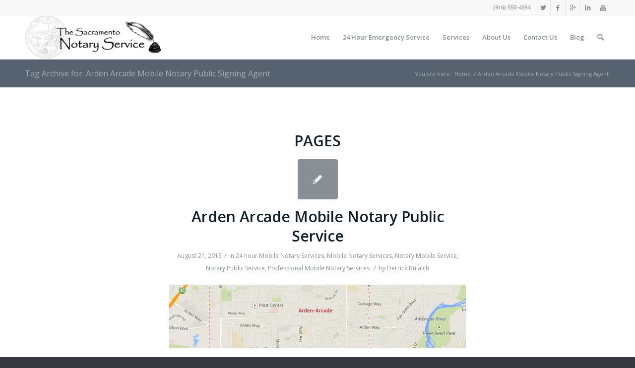

--- FILE ---
content_type: text/html; charset=UTF-8
request_url: https://sacramentonotaryservice.com/tag/arden-arcade-mobile-notary-public-signing-agent/
body_size: 12024
content:
<!DOCTYPE html>
<html lang="en-US" class="html_stretched responsive av-preloader-disabled av-default-lightbox  html_header_top html_logo_left html_main_nav_header html_menu_right html_slim html_header_sticky html_header_shrinking html_header_topbar_active html_mobile_menu_phone html_header_searchicon html_content_align_center html_header_unstick_top_disabled html_header_stretch_disabled html_av-overlay-side html_av-overlay-side-classic html_av-submenu-noclone html_entry_id_1550 av-no-preview html_text_menu_active ">
<head>
<meta charset="UTF-8" />


<!-- mobile setting -->
<meta name="viewport" content="width=device-width, initial-scale=1, maximum-scale=1">

<!-- Scripts/CSS and wp_head hook -->
<meta name='robots' content='index, follow, max-image-preview:large, max-snippet:-1, max-video-preview:-1' />

	<!-- This site is optimized with the Yoast SEO plugin v19.13 - https://yoast.com/wordpress/plugins/seo/ -->
	<title>Arden Arcade Mobile Notary Public Signing Agent Archives - Sacramento Mobile Notary Public Service (916) 550-4394</title>
	<link rel="canonical" href="https://sacramentonotaryservice.com/tag/arden-arcade-mobile-notary-public-signing-agent/" />
	<meta property="og:locale" content="en_US" />
	<meta property="og:type" content="article" />
	<meta property="og:title" content="Arden Arcade Mobile Notary Public Signing Agent Archives - Sacramento Mobile Notary Public Service (916) 550-4394" />
	<meta property="og:url" content="https://sacramentonotaryservice.com/tag/arden-arcade-mobile-notary-public-signing-agent/" />
	<meta property="og:site_name" content="Sacramento Mobile Notary Public Service (916) 550-4394" />
	<meta name="twitter:card" content="summary_large_image" />
	<script type="application/ld+json" class="yoast-schema-graph">{"@context":"https://schema.org","@graph":[{"@type":"CollectionPage","@id":"https://sacramentonotaryservice.com/tag/arden-arcade-mobile-notary-public-signing-agent/","url":"https://sacramentonotaryservice.com/tag/arden-arcade-mobile-notary-public-signing-agent/","name":"Arden Arcade Mobile Notary Public Signing Agent Archives - Sacramento Mobile Notary Public Service (916) 550-4394","isPartOf":{"@id":"https://sacramentonotaryservice.com/#website"},"breadcrumb":{"@id":"https://sacramentonotaryservice.com/tag/arden-arcade-mobile-notary-public-signing-agent/#breadcrumb"},"inLanguage":"en-US"},{"@type":"BreadcrumbList","@id":"https://sacramentonotaryservice.com/tag/arden-arcade-mobile-notary-public-signing-agent/#breadcrumb","itemListElement":[{"@type":"ListItem","position":1,"name":"Home","item":"https://sacramentonotaryservice.com/"},{"@type":"ListItem","position":2,"name":"Arden Arcade Mobile Notary Public Signing Agent"}]},{"@type":"WebSite","@id":"https://sacramentonotaryservice.com/#website","url":"https://sacramentonotaryservice.com/","name":"Sacramento Mobile Notary Public Service (916) 550-4394","description":"Sacramento&#039;s Mobile Notary","potentialAction":[{"@type":"SearchAction","target":{"@type":"EntryPoint","urlTemplate":"https://sacramentonotaryservice.com/?s={search_term_string}"},"query-input":"required name=search_term_string"}],"inLanguage":"en-US"}]}</script>
	<!-- / Yoast SEO plugin. -->


<link rel="alternate" type="application/rss+xml" title="Sacramento Mobile Notary Public Service (916) 550-4394 &raquo; Feed" href="https://sacramentonotaryservice.com/feed/" />
<link rel="alternate" type="application/rss+xml" title="Sacramento Mobile Notary Public Service (916) 550-4394 &raquo; Comments Feed" href="https://sacramentonotaryservice.com/comments/feed/" />
<link rel="alternate" type="application/rss+xml" title="Sacramento Mobile Notary Public Service (916) 550-4394 &raquo; Arden Arcade Mobile Notary Public Signing Agent Tag Feed" href="https://sacramentonotaryservice.com/tag/arden-arcade-mobile-notary-public-signing-agent/feed/" />
		<!-- This site uses the Google Analytics by MonsterInsights plugin v8.11.0 - Using Analytics tracking - https://www.monsterinsights.com/ -->
							<script
				src="//www.googletagmanager.com/gtag/js?id=UA-51050644-1"  data-cfasync="false" data-wpfc-render="false" type="text/javascript" async></script>
			<script data-cfasync="false" data-wpfc-render="false" type="text/javascript">
				var mi_version = '8.11.0';
				var mi_track_user = true;
				var mi_no_track_reason = '';
				
								var disableStrs = [
															'ga-disable-UA-51050644-1',
									];

				/* Function to detect opted out users */
				function __gtagTrackerIsOptedOut() {
					for (var index = 0; index < disableStrs.length; index++) {
						if (document.cookie.indexOf(disableStrs[index] + '=true') > -1) {
							return true;
						}
					}

					return false;
				}

				/* Disable tracking if the opt-out cookie exists. */
				if (__gtagTrackerIsOptedOut()) {
					for (var index = 0; index < disableStrs.length; index++) {
						window[disableStrs[index]] = true;
					}
				}

				/* Opt-out function */
				function __gtagTrackerOptout() {
					for (var index = 0; index < disableStrs.length; index++) {
						document.cookie = disableStrs[index] + '=true; expires=Thu, 31 Dec 2099 23:59:59 UTC; path=/';
						window[disableStrs[index]] = true;
					}
				}

				if ('undefined' === typeof gaOptout) {
					function gaOptout() {
						__gtagTrackerOptout();
					}
				}
								window.dataLayer = window.dataLayer || [];

				window.MonsterInsightsDualTracker = {
					helpers: {},
					trackers: {},
				};
				if (mi_track_user) {
					function __gtagDataLayer() {
						dataLayer.push(arguments);
					}

					function __gtagTracker(type, name, parameters) {
						if (!parameters) {
							parameters = {};
						}

						if (parameters.send_to) {
							__gtagDataLayer.apply(null, arguments);
							return;
						}

						if (type === 'event') {
							
														parameters.send_to = monsterinsights_frontend.ua;
							__gtagDataLayer(type, name, parameters);
													} else {
							__gtagDataLayer.apply(null, arguments);
						}
					}

					__gtagTracker('js', new Date());
					__gtagTracker('set', {
						'developer_id.dZGIzZG': true,
											});
															__gtagTracker('config', 'UA-51050644-1', {"forceSSL":"true","link_attribution":"true"} );
										window.gtag = __gtagTracker;										(function () {
						/* https://developers.google.com/analytics/devguides/collection/analyticsjs/ */
						/* ga and __gaTracker compatibility shim. */
						var noopfn = function () {
							return null;
						};
						var newtracker = function () {
							return new Tracker();
						};
						var Tracker = function () {
							return null;
						};
						var p = Tracker.prototype;
						p.get = noopfn;
						p.set = noopfn;
						p.send = function () {
							var args = Array.prototype.slice.call(arguments);
							args.unshift('send');
							__gaTracker.apply(null, args);
						};
						var __gaTracker = function () {
							var len = arguments.length;
							if (len === 0) {
								return;
							}
							var f = arguments[len - 1];
							if (typeof f !== 'object' || f === null || typeof f.hitCallback !== 'function') {
								if ('send' === arguments[0]) {
									var hitConverted, hitObject = false, action;
									if ('event' === arguments[1]) {
										if ('undefined' !== typeof arguments[3]) {
											hitObject = {
												'eventAction': arguments[3],
												'eventCategory': arguments[2],
												'eventLabel': arguments[4],
												'value': arguments[5] ? arguments[5] : 1,
											}
										}
									}
									if ('pageview' === arguments[1]) {
										if ('undefined' !== typeof arguments[2]) {
											hitObject = {
												'eventAction': 'page_view',
												'page_path': arguments[2],
											}
										}
									}
									if (typeof arguments[2] === 'object') {
										hitObject = arguments[2];
									}
									if (typeof arguments[5] === 'object') {
										Object.assign(hitObject, arguments[5]);
									}
									if ('undefined' !== typeof arguments[1].hitType) {
										hitObject = arguments[1];
										if ('pageview' === hitObject.hitType) {
											hitObject.eventAction = 'page_view';
										}
									}
									if (hitObject) {
										action = 'timing' === arguments[1].hitType ? 'timing_complete' : hitObject.eventAction;
										hitConverted = mapArgs(hitObject);
										__gtagTracker('event', action, hitConverted);
									}
								}
								return;
							}

							function mapArgs(args) {
								var arg, hit = {};
								var gaMap = {
									'eventCategory': 'event_category',
									'eventAction': 'event_action',
									'eventLabel': 'event_label',
									'eventValue': 'event_value',
									'nonInteraction': 'non_interaction',
									'timingCategory': 'event_category',
									'timingVar': 'name',
									'timingValue': 'value',
									'timingLabel': 'event_label',
									'page': 'page_path',
									'location': 'page_location',
									'title': 'page_title',
								};
								for (arg in args) {
																		if (!(!args.hasOwnProperty(arg) || !gaMap.hasOwnProperty(arg))) {
										hit[gaMap[arg]] = args[arg];
									} else {
										hit[arg] = args[arg];
									}
								}
								return hit;
							}

							try {
								f.hitCallback();
							} catch (ex) {
							}
						};
						__gaTracker.create = newtracker;
						__gaTracker.getByName = newtracker;
						__gaTracker.getAll = function () {
							return [];
						};
						__gaTracker.remove = noopfn;
						__gaTracker.loaded = true;
						window['__gaTracker'] = __gaTracker;
					})();
									} else {
										console.log("");
					(function () {
						function __gtagTracker() {
							return null;
						}

						window['__gtagTracker'] = __gtagTracker;
						window['gtag'] = __gtagTracker;
					})();
									}
			</script>
				<!-- / Google Analytics by MonsterInsights -->
		<link rel='stylesheet' id='wp-block-library-css' href='https://sacramentonotaryservice.com/wp-includes/css/dist/block-library/style.min.css?ver=bb2d4813d125ba0790569e9ca24c4130' type='text/css' media='all' />
<link rel='stylesheet' id='classic-theme-styles-css' href='https://sacramentonotaryservice.com/wp-includes/css/classic-themes.min.css?ver=1' type='text/css' media='all' />
<style id='global-styles-inline-css' type='text/css'>
body{--wp--preset--color--black: #000000;--wp--preset--color--cyan-bluish-gray: #abb8c3;--wp--preset--color--white: #ffffff;--wp--preset--color--pale-pink: #f78da7;--wp--preset--color--vivid-red: #cf2e2e;--wp--preset--color--luminous-vivid-orange: #ff6900;--wp--preset--color--luminous-vivid-amber: #fcb900;--wp--preset--color--light-green-cyan: #7bdcb5;--wp--preset--color--vivid-green-cyan: #00d084;--wp--preset--color--pale-cyan-blue: #8ed1fc;--wp--preset--color--vivid-cyan-blue: #0693e3;--wp--preset--color--vivid-purple: #9b51e0;--wp--preset--gradient--vivid-cyan-blue-to-vivid-purple: linear-gradient(135deg,rgba(6,147,227,1) 0%,rgb(155,81,224) 100%);--wp--preset--gradient--light-green-cyan-to-vivid-green-cyan: linear-gradient(135deg,rgb(122,220,180) 0%,rgb(0,208,130) 100%);--wp--preset--gradient--luminous-vivid-amber-to-luminous-vivid-orange: linear-gradient(135deg,rgba(252,185,0,1) 0%,rgba(255,105,0,1) 100%);--wp--preset--gradient--luminous-vivid-orange-to-vivid-red: linear-gradient(135deg,rgba(255,105,0,1) 0%,rgb(207,46,46) 100%);--wp--preset--gradient--very-light-gray-to-cyan-bluish-gray: linear-gradient(135deg,rgb(238,238,238) 0%,rgb(169,184,195) 100%);--wp--preset--gradient--cool-to-warm-spectrum: linear-gradient(135deg,rgb(74,234,220) 0%,rgb(151,120,209) 20%,rgb(207,42,186) 40%,rgb(238,44,130) 60%,rgb(251,105,98) 80%,rgb(254,248,76) 100%);--wp--preset--gradient--blush-light-purple: linear-gradient(135deg,rgb(255,206,236) 0%,rgb(152,150,240) 100%);--wp--preset--gradient--blush-bordeaux: linear-gradient(135deg,rgb(254,205,165) 0%,rgb(254,45,45) 50%,rgb(107,0,62) 100%);--wp--preset--gradient--luminous-dusk: linear-gradient(135deg,rgb(255,203,112) 0%,rgb(199,81,192) 50%,rgb(65,88,208) 100%);--wp--preset--gradient--pale-ocean: linear-gradient(135deg,rgb(255,245,203) 0%,rgb(182,227,212) 50%,rgb(51,167,181) 100%);--wp--preset--gradient--electric-grass: linear-gradient(135deg,rgb(202,248,128) 0%,rgb(113,206,126) 100%);--wp--preset--gradient--midnight: linear-gradient(135deg,rgb(2,3,129) 0%,rgb(40,116,252) 100%);--wp--preset--duotone--dark-grayscale: url('#wp-duotone-dark-grayscale');--wp--preset--duotone--grayscale: url('#wp-duotone-grayscale');--wp--preset--duotone--purple-yellow: url('#wp-duotone-purple-yellow');--wp--preset--duotone--blue-red: url('#wp-duotone-blue-red');--wp--preset--duotone--midnight: url('#wp-duotone-midnight');--wp--preset--duotone--magenta-yellow: url('#wp-duotone-magenta-yellow');--wp--preset--duotone--purple-green: url('#wp-duotone-purple-green');--wp--preset--duotone--blue-orange: url('#wp-duotone-blue-orange');--wp--preset--font-size--small: 13px;--wp--preset--font-size--medium: 20px;--wp--preset--font-size--large: 36px;--wp--preset--font-size--x-large: 42px;--wp--preset--spacing--20: 0.44rem;--wp--preset--spacing--30: 0.67rem;--wp--preset--spacing--40: 1rem;--wp--preset--spacing--50: 1.5rem;--wp--preset--spacing--60: 2.25rem;--wp--preset--spacing--70: 3.38rem;--wp--preset--spacing--80: 5.06rem;}:where(.is-layout-flex){gap: 0.5em;}body .is-layout-flow > .alignleft{float: left;margin-inline-start: 0;margin-inline-end: 2em;}body .is-layout-flow > .alignright{float: right;margin-inline-start: 2em;margin-inline-end: 0;}body .is-layout-flow > .aligncenter{margin-left: auto !important;margin-right: auto !important;}body .is-layout-constrained > .alignleft{float: left;margin-inline-start: 0;margin-inline-end: 2em;}body .is-layout-constrained > .alignright{float: right;margin-inline-start: 2em;margin-inline-end: 0;}body .is-layout-constrained > .aligncenter{margin-left: auto !important;margin-right: auto !important;}body .is-layout-constrained > :where(:not(.alignleft):not(.alignright):not(.alignfull)){max-width: var(--wp--style--global--content-size);margin-left: auto !important;margin-right: auto !important;}body .is-layout-constrained > .alignwide{max-width: var(--wp--style--global--wide-size);}body .is-layout-flex{display: flex;}body .is-layout-flex{flex-wrap: wrap;align-items: center;}body .is-layout-flex > *{margin: 0;}:where(.wp-block-columns.is-layout-flex){gap: 2em;}.has-black-color{color: var(--wp--preset--color--black) !important;}.has-cyan-bluish-gray-color{color: var(--wp--preset--color--cyan-bluish-gray) !important;}.has-white-color{color: var(--wp--preset--color--white) !important;}.has-pale-pink-color{color: var(--wp--preset--color--pale-pink) !important;}.has-vivid-red-color{color: var(--wp--preset--color--vivid-red) !important;}.has-luminous-vivid-orange-color{color: var(--wp--preset--color--luminous-vivid-orange) !important;}.has-luminous-vivid-amber-color{color: var(--wp--preset--color--luminous-vivid-amber) !important;}.has-light-green-cyan-color{color: var(--wp--preset--color--light-green-cyan) !important;}.has-vivid-green-cyan-color{color: var(--wp--preset--color--vivid-green-cyan) !important;}.has-pale-cyan-blue-color{color: var(--wp--preset--color--pale-cyan-blue) !important;}.has-vivid-cyan-blue-color{color: var(--wp--preset--color--vivid-cyan-blue) !important;}.has-vivid-purple-color{color: var(--wp--preset--color--vivid-purple) !important;}.has-black-background-color{background-color: var(--wp--preset--color--black) !important;}.has-cyan-bluish-gray-background-color{background-color: var(--wp--preset--color--cyan-bluish-gray) !important;}.has-white-background-color{background-color: var(--wp--preset--color--white) !important;}.has-pale-pink-background-color{background-color: var(--wp--preset--color--pale-pink) !important;}.has-vivid-red-background-color{background-color: var(--wp--preset--color--vivid-red) !important;}.has-luminous-vivid-orange-background-color{background-color: var(--wp--preset--color--luminous-vivid-orange) !important;}.has-luminous-vivid-amber-background-color{background-color: var(--wp--preset--color--luminous-vivid-amber) !important;}.has-light-green-cyan-background-color{background-color: var(--wp--preset--color--light-green-cyan) !important;}.has-vivid-green-cyan-background-color{background-color: var(--wp--preset--color--vivid-green-cyan) !important;}.has-pale-cyan-blue-background-color{background-color: var(--wp--preset--color--pale-cyan-blue) !important;}.has-vivid-cyan-blue-background-color{background-color: var(--wp--preset--color--vivid-cyan-blue) !important;}.has-vivid-purple-background-color{background-color: var(--wp--preset--color--vivid-purple) !important;}.has-black-border-color{border-color: var(--wp--preset--color--black) !important;}.has-cyan-bluish-gray-border-color{border-color: var(--wp--preset--color--cyan-bluish-gray) !important;}.has-white-border-color{border-color: var(--wp--preset--color--white) !important;}.has-pale-pink-border-color{border-color: var(--wp--preset--color--pale-pink) !important;}.has-vivid-red-border-color{border-color: var(--wp--preset--color--vivid-red) !important;}.has-luminous-vivid-orange-border-color{border-color: var(--wp--preset--color--luminous-vivid-orange) !important;}.has-luminous-vivid-amber-border-color{border-color: var(--wp--preset--color--luminous-vivid-amber) !important;}.has-light-green-cyan-border-color{border-color: var(--wp--preset--color--light-green-cyan) !important;}.has-vivid-green-cyan-border-color{border-color: var(--wp--preset--color--vivid-green-cyan) !important;}.has-pale-cyan-blue-border-color{border-color: var(--wp--preset--color--pale-cyan-blue) !important;}.has-vivid-cyan-blue-border-color{border-color: var(--wp--preset--color--vivid-cyan-blue) !important;}.has-vivid-purple-border-color{border-color: var(--wp--preset--color--vivid-purple) !important;}.has-vivid-cyan-blue-to-vivid-purple-gradient-background{background: var(--wp--preset--gradient--vivid-cyan-blue-to-vivid-purple) !important;}.has-light-green-cyan-to-vivid-green-cyan-gradient-background{background: var(--wp--preset--gradient--light-green-cyan-to-vivid-green-cyan) !important;}.has-luminous-vivid-amber-to-luminous-vivid-orange-gradient-background{background: var(--wp--preset--gradient--luminous-vivid-amber-to-luminous-vivid-orange) !important;}.has-luminous-vivid-orange-to-vivid-red-gradient-background{background: var(--wp--preset--gradient--luminous-vivid-orange-to-vivid-red) !important;}.has-very-light-gray-to-cyan-bluish-gray-gradient-background{background: var(--wp--preset--gradient--very-light-gray-to-cyan-bluish-gray) !important;}.has-cool-to-warm-spectrum-gradient-background{background: var(--wp--preset--gradient--cool-to-warm-spectrum) !important;}.has-blush-light-purple-gradient-background{background: var(--wp--preset--gradient--blush-light-purple) !important;}.has-blush-bordeaux-gradient-background{background: var(--wp--preset--gradient--blush-bordeaux) !important;}.has-luminous-dusk-gradient-background{background: var(--wp--preset--gradient--luminous-dusk) !important;}.has-pale-ocean-gradient-background{background: var(--wp--preset--gradient--pale-ocean) !important;}.has-electric-grass-gradient-background{background: var(--wp--preset--gradient--electric-grass) !important;}.has-midnight-gradient-background{background: var(--wp--preset--gradient--midnight) !important;}.has-small-font-size{font-size: var(--wp--preset--font-size--small) !important;}.has-medium-font-size{font-size: var(--wp--preset--font-size--medium) !important;}.has-large-font-size{font-size: var(--wp--preset--font-size--large) !important;}.has-x-large-font-size{font-size: var(--wp--preset--font-size--x-large) !important;}
.wp-block-navigation a:where(:not(.wp-element-button)){color: inherit;}
:where(.wp-block-columns.is-layout-flex){gap: 2em;}
.wp-block-pullquote{font-size: 1.5em;line-height: 1.6;}
</style>
<link rel='stylesheet' id='avia-merged-styles-css' href='https://sacramentonotaryservice.com/wp-content/uploads/dynamic_avia/avia-merged-styles-8556909cffe86c579d32aea9838300ee.css' type='text/css' media='all' />
<script type='text/javascript' src='https://sacramentonotaryservice.com/wp-includes/js/jquery/jquery.min.js?ver=3.6.1' id='jquery-core-js'></script>
<script type='text/javascript' src='https://sacramentonotaryservice.com/wp-includes/js/jquery/jquery-migrate.min.js?ver=3.3.2' id='jquery-migrate-js'></script>
<script type='text/javascript' src='https://sacramentonotaryservice.com/wp-content/plugins/google-analytics-for-wordpress/assets/js/frontend-gtag.min.js?ver=8.11.0' id='monsterinsights-frontend-script-js'></script>
<script data-cfasync="false" data-wpfc-render="false" type="text/javascript" id='monsterinsights-frontend-script-js-extra'>/* <![CDATA[ */
var monsterinsights_frontend = {"js_events_tracking":"true","download_extensions":"doc,pdf,ppt,zip,xls,docx,pptx,xlsx","inbound_paths":"[{\"path\":\"\\\/go\\\/\",\"label\":\"affiliate\"},{\"path\":\"\\\/recommend\\\/\",\"label\":\"affiliate\"}]","home_url":"https:\/\/sacramentonotaryservice.com","hash_tracking":"false","ua":"UA-51050644-1","v4_id":""};/* ]]> */
</script>
<link rel="https://api.w.org/" href="https://sacramentonotaryservice.com/wp-json/" /><link rel="alternate" type="application/json" href="https://sacramentonotaryservice.com/wp-json/wp/v2/tags/174" /><link rel="EditURI" type="application/rsd+xml" title="RSD" href="https://sacramentonotaryservice.com/xmlrpc.php?rsd" />
<link rel="wlwmanifest" type="application/wlwmanifest+xml" href="https://sacramentonotaryservice.com/wp-includes/wlwmanifest.xml" />

<script type="text/javascript">
(function(url){
	if(/(?:Chrome\/26\.0\.1410\.63 Safari\/537\.31|WordfenceTestMonBot)/.test(navigator.userAgent)){ return; }
	var addEvent = function(evt, handler) {
		if (window.addEventListener) {
			document.addEventListener(evt, handler, false);
		} else if (window.attachEvent) {
			document.attachEvent('on' + evt, handler);
		}
	};
	var removeEvent = function(evt, handler) {
		if (window.removeEventListener) {
			document.removeEventListener(evt, handler, false);
		} else if (window.detachEvent) {
			document.detachEvent('on' + evt, handler);
		}
	};
	var evts = 'contextmenu dblclick drag dragend dragenter dragleave dragover dragstart drop keydown keypress keyup mousedown mousemove mouseout mouseover mouseup mousewheel scroll'.split(' ');
	var logHuman = function() {
		if (window.wfLogHumanRan) { return; }
		window.wfLogHumanRan = true;
		var wfscr = document.createElement('script');
		wfscr.type = 'text/javascript';
		wfscr.async = true;
		wfscr.src = url + '&r=' + Math.random();
		(document.getElementsByTagName('head')[0]||document.getElementsByTagName('body')[0]).appendChild(wfscr);
		for (var i = 0; i < evts.length; i++) {
			removeEvent(evts[i], logHuman);
		}
	};
	for (var i = 0; i < evts.length; i++) {
		addEvent(evts[i], logHuman);
	}
})('//sacramentonotaryservice.com/?wordfence_lh=1&hid=76FDFB95C75EDEB73CC194C089888E52');
</script><link rel="profile" href="http://gmpg.org/xfn/11" />
<link rel="alternate" type="application/rss+xml" title="Sacramento Mobile Notary Public Service (916) 550-4394 RSS2 Feed" href="https://sacramentonotaryservice.com/feed/" />
<link rel="pingback" href="https://sacramentonotaryservice.com/xmlrpc.php" />
<!--[if lt IE 9]><script src="https://sacramentonotaryservice.com/wp-content/themes/enfold/js/html5shiv.js"></script><![endif]-->


<!-- To speed up the rendering and to display the site as fast as possible to the user we include some styles and scripts for above the fold content inline -->
<script type="text/javascript">'use strict';var avia_is_mobile=!1;if(/Android|webOS|iPhone|iPad|iPod|BlackBerry|IEMobile|Opera Mini/i.test(navigator.userAgent)&&'ontouchstart' in document.documentElement){avia_is_mobile=!0;document.documentElement.className+=' avia_mobile '}
else{document.documentElement.className+=' avia_desktop '};document.documentElement.className+=' js_active ';(function(){var e=['-webkit-','-moz-','-ms-',''],n='';for(var t in e){if(e[t]+'transform' in document.documentElement.style){document.documentElement.className+=' avia_transform ';n=e[t]+'transform'};if(e[t]+'perspective' in document.documentElement.style)document.documentElement.className+=' avia_transform3d '};if(typeof document.getElementsByClassName=='function'&&typeof document.documentElement.getBoundingClientRect=='function'&&avia_is_mobile==!1){if(n&&window.innerHeight>0){setTimeout(function(){var e=0,o={},a=0,t=document.getElementsByClassName('av-parallax'),i=window.pageYOffset||document.documentElement.scrollTop;for(e=0;e<t.length;e++){t[e].style.top='0px';o=t[e].getBoundingClientRect();a=Math.ceil((window.innerHeight+i-o.top)*0.3);t[e].style[n]='translate(0px, '+a+'px)';t[e].style.top='auto';t[e].className+=' enabled-parallax '}},50)}}})();</script><style type='text/css'>
@font-face {font-family: 'entypo-fontello'; font-weight: normal; font-style: normal;
src: url('https://sacramentonotaryservice.com/wp-content/themes/enfold/config-templatebuilder/avia-template-builder/assets/fonts/entypo-fontello.eot');
src: url('https://sacramentonotaryservice.com/wp-content/themes/enfold/config-templatebuilder/avia-template-builder/assets/fonts/entypo-fontello.eot?#iefix') format('embedded-opentype'), 
url('https://sacramentonotaryservice.com/wp-content/themes/enfold/config-templatebuilder/avia-template-builder/assets/fonts/entypo-fontello.woff') format('woff'), 
url('https://sacramentonotaryservice.com/wp-content/themes/enfold/config-templatebuilder/avia-template-builder/assets/fonts/entypo-fontello.ttf') format('truetype'), 
url('https://sacramentonotaryservice.com/wp-content/themes/enfold/config-templatebuilder/avia-template-builder/assets/fonts/entypo-fontello.svg#entypo-fontello') format('svg');
} #top .avia-font-entypo-fontello, body .avia-font-entypo-fontello, html body [data-av_iconfont='entypo-fontello']:before{ font-family: 'entypo-fontello'; }
</style>

<!--
Debugging Info for Theme support: 

Theme: Enfold
Version: 4.4.1
Installed: enfold
AviaFramework Version: 4.7
AviaBuilder Version: 0.9.5
aviaElementManager Version: 1.0.1
ML:512-PU:75-PLA:10
WP:6.1.9
Compress: CSS:all theme files - JS:all theme files
Updates: enabled
PLAu:10
-->
</head>




<body id="top" class="archive tag tag-arden-arcade-mobile-notary-public-signing-agent tag-174  rtl_columns stretched open_sans" itemscope="itemscope" itemtype="https://schema.org/WebPage" >

	
	<div id='wrap_all'>

	
<header id='header' class='all_colors header_color light_bg_color  av_header_top av_logo_left av_main_nav_header av_menu_right av_slim av_header_sticky av_header_shrinking av_header_stretch_disabled av_mobile_menu_phone av_header_searchicon av_header_unstick_top_disabled av_bottom_nav_disabled  av_header_border_disabled'  role="banner" itemscope="itemscope" itemtype="https://schema.org/WPHeader" >

		<div id='header_meta' class='container_wrap container_wrap_meta  av_icon_active_right av_extra_header_active av_phone_active_right av_entry_id_1550'>
		
			      <div class='container'>
			      <ul class='noLightbox social_bookmarks icon_count_5'><li class='social_bookmarks_twitter av-social-link-twitter social_icon_1'><a target='_blank' href='https://twitter.com/iMobileNotary' aria-hidden='true' data-av_icon='' data-av_iconfont='entypo-fontello' title='Twitter'><span class='avia_hidden_link_text'>Twitter</span></a></li><li class='social_bookmarks_facebook av-social-link-facebook social_icon_2'><a target='_blank' href='https://www.facebook.com/sacramentonotaryservice' aria-hidden='true' data-av_icon='' data-av_iconfont='entypo-fontello' title='Facebook'><span class='avia_hidden_link_text'>Facebook</span></a></li><li class='social_bookmarks_gplus av-social-link-gplus social_icon_3'><a target='_blank' href='https://plus.google.com/+SacramentoNotaryServiceCompany/about' aria-hidden='true' data-av_icon='' data-av_iconfont='entypo-fontello' title='Gplus'><span class='avia_hidden_link_text'>Gplus</span></a></li><li class='social_bookmarks_linkedin av-social-link-linkedin social_icon_4'><a target='_blank' href='https://www.linkedin.com/company/the-sacramento-notary-service' aria-hidden='true' data-av_icon='' data-av_iconfont='entypo-fontello' title='Linkedin'><span class='avia_hidden_link_text'>Linkedin</span></a></li><li class='social_bookmarks_youtube av-social-link-youtube social_icon_5'><a target='_blank' href='https://www.youtube.com/user/SacramentoNotary/' aria-hidden='true' data-av_icon='' data-av_iconfont='entypo-fontello' title='Youtube'><span class='avia_hidden_link_text'>Youtube</span></a></li></ul><div class='phone-info '><span><a href="tel:916-550-4394">(916) 550-4394</a></span></div>			      </div>
		</div>

		<div  id='header_main' class='container_wrap container_wrap_logo'>
	
        <div class='container av-logo-container'><div class='inner-container'><span class='logo'><a href='https://sacramentonotaryservice.com/'><img height='100' width='300' src='https://sacramentonotaryservice.com/wp-content/uploads/2014/05/Sacramento-Notary-Service-Header-300x96.png' alt='Sacramento Mobile Notary Public Service (916) 550-4394' /></a></span><nav class='main_menu' data-selectname='Select a page'  role="navigation" itemscope="itemscope" itemtype="https://schema.org/SiteNavigationElement" ><div class="avia-menu av-main-nav-wrap"><ul id="avia-menu" class="menu av-main-nav"><li id="menu-item-425" class="menu-item menu-item-type-custom menu-item-object-custom menu-item-home menu-item-has-children menu-item-top-level menu-item-top-level-1"><a href="https://sacramentonotaryservice.com/" itemprop="url"><span class="avia-bullet"></span><span class="avia-menu-text">Home</span><span class="avia-menu-fx"><span class="avia-arrow-wrap"><span class="avia-arrow"></span></span></span></a>


<ul class="sub-menu">
	<li id="menu-item-203" class="menu-item menu-item-type-post_type menu-item-object-page"><a title="Mobile Notary Public Company in Sacramento" href="https://sacramentonotaryservice.com/mobile-notary-public-company-sacramento/" itemprop="url"><span class="avia-bullet"></span><span class="avia-menu-text">Company</span></a></li>
</ul>
</li>
<li id="menu-item-200" class="menu-item menu-item-type-post_type menu-item-object-page menu-item-top-level menu-item-top-level-2"><a title="24 Hour Emergency Mobile Notary Services Sacramento" href="https://sacramentonotaryservice.com/24-hour-emergency-mobile-notary-services/" itemprop="url"><span class="avia-bullet"></span><span class="avia-menu-text">24 Hour Emergency Service</span><span class="avia-menu-fx"><span class="avia-arrow-wrap"><span class="avia-arrow"></span></span></span></a></li>
<li id="menu-item-208" class="menu-item menu-item-type-post_type menu-item-object-page menu-item-has-children menu-item-top-level menu-item-top-level-3"><a title="Types of Notary Public Services in California" href="https://sacramentonotaryservice.com/types-of-mobile-notary-public-services-california/" itemprop="url"><span class="avia-bullet"></span><span class="avia-menu-text">Services</span><span class="avia-menu-fx"><span class="avia-arrow-wrap"><span class="avia-arrow"></span></span></span></a>


<ul class="sub-menu">
	<li id="menu-item-393" class="menu-item menu-item-type-post_type menu-item-object-page"><a title="Mobile Notary Public Fees and Costs in Sacramento" href="https://sacramentonotaryservice.com/mobile-notary-public-fees-cost-sacramento/" itemprop="url"><span class="avia-bullet"></span><span class="avia-menu-text">Pricing</span></a></li>
	<li id="menu-item-204" class="menu-item menu-item-type-post_type menu-item-object-page"><a title="Notarization Document Signing Process in Sacramento" href="https://sacramentonotaryservice.com/notarization-document-signing-process-in-sacramento/" itemprop="url"><span class="avia-bullet"></span><span class="avia-menu-text">Process</span></a></li>
	<li id="menu-item-207" class="menu-item menu-item-type-post_type menu-item-object-page"><a title="Types of Documents Included in Our Notary Services in Sacramento" href="https://sacramentonotaryservice.com/types-documents-notary-services-sacramento/" itemprop="url"><span class="avia-bullet"></span><span class="avia-menu-text">Documents</span></a></li>
	<li id="menu-item-225" class="menu-item menu-item-type-post_type menu-item-object-page"><a title="Real Estate Mobile Notary Service In Sacramento" href="https://sacramentonotaryservice.com/real-estate-mobile-notary-service-in-sacramento/" itemprop="url"><span class="avia-bullet"></span><span class="avia-menu-text">Real Estate</span></a></li>
	<li id="menu-item-209" class="menu-item menu-item-type-post_type menu-item-object-page"><a title="Whаt іѕ а Power оf Attorney?" href="https://sacramentonotaryservice.com/wh%d0%b0t-power-%d0%bef-attorney/" itemprop="url"><span class="avia-bullet"></span><span class="avia-menu-text">POA</span></a></li>
</ul>
</li>
<li id="menu-item-448" class="menu-item menu-item-type-post_type menu-item-object-page menu-item-top-level menu-item-top-level-4"><a title="About Us Sacramento Mobile Notary Service" href="https://sacramentonotaryservice.com/about-us-sacramento-mobile-notary-service/" itemprop="url"><span class="avia-bullet"></span><span class="avia-menu-text">About Us</span><span class="avia-menu-fx"><span class="avia-arrow-wrap"><span class="avia-arrow"></span></span></span></a></li>
<li id="menu-item-449" class="menu-item menu-item-type-post_type menu-item-object-page menu-item-top-level menu-item-top-level-5"><a title="Contact 24Hr Mobile Notary Public Sacramento" href="https://sacramentonotaryservice.com/contact-us/" itemprop="url"><span class="avia-bullet"></span><span class="avia-menu-text">Contact Us</span><span class="avia-menu-fx"><span class="avia-arrow-wrap"><span class="avia-arrow"></span></span></span></a></li>
<li id="menu-item-426" class="menu-item menu-item-type-post_type menu-item-object-page current_page_parent menu-item-top-level menu-item-top-level-6"><a href="https://sacramentonotaryservice.com/blog/" itemprop="url"><span class="avia-bullet"></span><span class="avia-menu-text">Blog</span><span class="avia-menu-fx"><span class="avia-arrow-wrap"><span class="avia-arrow"></span></span></span></a></li>
<li id="menu-item-search" class="noMobile menu-item menu-item-search-dropdown menu-item-avia-special">
							<a href="?s=" data-avia-search-tooltip="

&lt;form action=&quot;https://sacramentonotaryservice.com/&quot; id=&quot;searchform&quot; method=&quot;get&quot; class=&quot;&quot;&gt;
	&lt;div&gt;
		&lt;input type=&quot;submit&quot; value=&quot;&quot; id=&quot;searchsubmit&quot; class=&quot;button avia-font-entypo-fontello&quot; /&gt;
		&lt;input type=&quot;text&quot; id=&quot;s&quot; name=&quot;s&quot; value=&quot;&quot; placeholder='Search' /&gt;
			&lt;/div&gt;
&lt;/form&gt;" aria-hidden='true' data-av_icon='' data-av_iconfont='entypo-fontello'><span class="avia_hidden_link_text">Search</span></a>
	        		   </li><li class="av-burger-menu-main menu-item-avia-special ">
	        			<a href="#">
							<span class="av-hamburger av-hamburger--spin av-js-hamburger">
					        <span class="av-hamburger-box">
						          <span class="av-hamburger-inner"></span>
						          <strong>Menu</strong>
					        </span>
							</span>
						</a>
	        		   </li></ul></div></nav></div> </div> 
		<!-- end container_wrap-->
		</div>
		
		<div class='header_bg'></div>

<!-- end header -->
</header>
		
	<div id='main' class='all_colors' data-scroll-offset='88'>

	<div class='stretch_full container_wrap alternate_color light_bg_color title_container'><div class='container'><h1 class='main-title entry-title'><a href='https://sacramentonotaryservice.com/tag/arden-arcade-mobile-notary-public-signing-agent/' rel='bookmark' title='Permanent Link: Tag Archive for: Arden Arcade Mobile Notary Public Signing Agent'  itemprop="headline" >Tag Archive for: Arden Arcade Mobile Notary Public Signing Agent</a></h1><div class="breadcrumb breadcrumbs avia-breadcrumbs"><div class="breadcrumb-trail" xmlns:v="https://rdf.data-vocabulary.org/#"><span class="trail-before"><span class="breadcrumb-title">You are here:</span></span> <span><a rel="v:url" property="v:title" href="https://sacramentonotaryservice.com" title="Sacramento Mobile Notary Public Service (916) 550-4394"  class="trail-begin">Home</a></span> <span class="sep">/</span> <span class="trail-end">Arden Arcade Mobile Notary Public Signing Agent</span></div></div></div></div>
        <div class='container_wrap container_wrap_first main_color fullsize'>

            <div class='container template-blog '>

                <main class='content av-content-full alpha units'  role="main" itemprop="mainContentOfPage" itemscope="itemscope" itemtype="https://schema.org/Blog" >

                    <div class="category-term-description">
                                            </div>

                    <h3 class='post-title tag-page-post-type-title'>Pages</h3><article class='post-entry post-entry-type-standard post-entry-1550 post-loop-1 post-parity-odd post-entry-last single-small post  post-1550 page type-page status-publish hentry category-24-hour-mobile-notary-services category-mobile-notary-services category-notary-mobile-service category-notary-public-service category-professional-mobile-notary-services tag-arden-arcade tag-arden-arcade-24-hour-mobile-notary-public-services tag-arden-arcade-emergency-mobile-notary-public tag-arden-arcade-mobile-notary-public-certification tag-arden-arcade-mobile-notary-public-services tag-arden-arcade-mobile-notary-public-signing-agent tag-arden-arcade-on-call-notary-public tag-arden-arcade-payment-accepted-notary-public tag-arden-arcade-schedule-mobile-notary-public-appointment'  itemscope="itemscope" itemtype="https://schema.org/CreativeWork" ><div class='blog-meta'><a href='https://sacramentonotaryservice.com/arden-arcade-mobile-notary-public-service/' class='small-preview' title='Arden Arcade Mobile Notary Public Service'><span class="iconfont" aria-hidden='true' data-av_icon='' data-av_iconfont='entypo-fontello'></span></a></div><div class='entry-content-wrapper clearfix standard-content'><header class="entry-content-header"><h2 class='post-title entry-title'  itemprop="headline" >	<a href='https://sacramentonotaryservice.com/arden-arcade-mobile-notary-public-service/' rel='bookmark' title='Permanent Link: Arden Arcade Mobile Notary Public Service'>Arden Arcade Mobile Notary Public Service			<span class='post-format-icon minor-meta'></span>	</a></h2><span class='post-meta-infos'><time class='date-container minor-meta updated' >August 21, 2015</time><span class='text-sep text-sep-date'>/</span><span class="blog-categories minor-meta">in <a href="https://sacramentonotaryservice.com/category/24-hour-mobile-notary-services/" rel="tag">24 hour Mobile Notary Services</a>, <a href="https://sacramentonotaryservice.com/category/mobile-notary-services/" rel="tag">Mobile Notary Services</a>, <a href="https://sacramentonotaryservice.com/category/notary-mobile-service/" rel="tag">Notary Mobile Service</a>, <a href="https://sacramentonotaryservice.com/category/notary-public-service/" rel="tag">Notary Public Service</a>, <a href="https://sacramentonotaryservice.com/category/professional-mobile-notary-services/" rel="tag">Professional Mobile Notary Services</a> </span><span class="text-sep text-sep-cat">/</span><span class="blog-author minor-meta">by <span class="entry-author-link" ><span class="vcard author"><span class="fn"><a href="https://sacramentonotaryservice.com/author/drocket/" title="Posts by Derrick Bulaich" rel="author">Derrick Bulaich</a></span></span></span></span></span></header><div class="entry-content"  itemprop="text" ><p><a href="https://sacramentonotaryservice.com"><img class="size-full " src="https://sacramentonotaryservice.com/wp-content/uploads/bulk/maps/Arden-Arcade-California.png" alt="Sacramento Mobile Notary Service Process" width="" height="" /></a><h2>Arden Arcade Mobile Notary Public Service</h2>
<p>Our team of trained Mobile Notary Public's are prepared 24 Hours (24 Hr) 7 Days a week to serve Arden Arcade, California. Every day thousands of Notaries occur throughout Northern California. Our dedicated professional 24 Hr Arden Arcade Mobile Notary Public Service is ready to act whenever you call.</p>
<p>Day or Night our team is prepared to react quickly for the residents of Arden Arcade. 24 Hr Arden Arcade Mobile Notary Public Service will travel to your Home or Bank, Office, Financial Institutional, Title or Escrow Companies, Attorney’s Office, Senior Centers, Retirement Homes, Convalescent Homes, Hospitals, Jail Facilities, and other convenient locations from the local coffee house to airport in Arden Arcade, California. Need a mobile notary on Saturday or Sunday?</p>
<p>No worries. Need a notary after 8:30pm? No problem. Just call for our 24 Hr Arden Arcade Mobile Notary Public Service at (916) 550-4394 to make the appointment that fits your needs. If we don't answer, just leave us a message and our team members will call you right back. Our team of 24 Hr Arden Arcade Mobile Notary Public's specialize in real estate transactions, but can notarize just about ANY type of document. The Arden Arcade Mobile Notary Service can deliver any completed documents overnight via UPS, FedEx and USPS.</p>
<h2>Mobile Notary Signing Agent Arden Arcade</h2>
<p>Are you in the process of buying a house, refinancing, or a loan modification, please tell your escrow company or lender that you would like to use our 24 Hr Arden Arcade Mobile Notary Public Service to perform your loan signing. As a Mobile Notary Signing Agent, we will provide the lender and you with the finest professional and personalized service available. 24 Hr Arden Arcade Mobile Notary Public Service will come to you rain or shine.</p>
<p>Our Mobile Notaries work by appointment and on your schedule. 24 Hr Arden Arcade Mobile Notary Public Service will arrive on early, and remove all the "hassle" from signing your documents and ensure notarized as required. Schedule an appointment with us today, Arden Arcade Mobile Notary Public Service, today!!! (916) 550-4394.</p>
<h3>Mobile Notary Public Arden Arcade Fees</h3>
<ul>
<li>Minimum Travel Fee For Arden Arcade (8:30am-8:30pm): $50 Travel Fee</li>
<li>Additional After Hour Travel Fee: $50</li>
<li>Minimum Travel Fee For Jail or Prisons: $100 Travel Fee</li>
<li>Arden Arcade Acknowledgements: $15 Per Signature</li>
<li>Certified Copy of Power of Attorney: $10 Per Copy</li>
<li>Depositions: $20 + $5 Dollars for Witnessing an Oath</li>
<li>Immigration Papers in Arden Arcade: $10 Per Set</li>
<li>Jurats Signings in Arden Arcade: $15 Per Signature</li>
<li>Oaths and Affirmations: $15 Per Oath or Affirmation</li>
<li>Proofs of Execution Subscribing Witness: $15 Per Signature</li>
<li>Protests: $10 Dollars</li>
<li>We give a discounts to groups small and large.</li>
</ul>
<h4>Forms of Payment Accepted in Arden Arcade</h4>
<ul>
<li>Cash</li>
<li>Check</li>
<li>Visa</li>
<li>Mastercard</li>
<li>Amex</li>
</ul>
<p>Our team of notaries have the ability to accept cash or check on the location. If you desire to pay with your credit card please notify the Arden Arcade Mobile Notary Service in advance. We can accept payment over the phone or in person.</p>
<h3>Mobile Notary Public Certifications for Arden Arcade</h3>
<p>24 Hr Arden Arcade Mobile Notary Public Service has experienced Certified Notary Signing Agents and Notary Public available. Arden Arcade Mobile Notary Service is a State of California commissioned Notary (since 2012), National Notary Association (NNA) 2013, Background Screened 2014, and each notary is individually E &amp; O Insured. ***" I AM NOT AN ATTORNEY LICENSED TO PRACTICE LAW IN CALIFORNIA AND MAY NOT GIVE LEGAL ADVICE." ***</p>
<h2>Scheduled Mobile Notary Public Appointment</h2>
<p>Call (916) 550-4394 today.</p><h3><a title="Contact 24Hr Mobile Notary Public Sacramento" href="https://sacramentonotaryservice.com/contact-us/">Emergency Mobile Notary Service in Arden Arcade - Call Us At (916) 550-4394</a></h3></p>
</div><footer class="entry-footer"></footer><div class='post_delimiter'></div></div><div class='post_author_timeline'></div><span class='hidden'>
			<span class='av-structured-data'  itemprop="ImageObject" itemscope="itemscope" itemtype="https://schema.org/ImageObject"  itemprop='image'>
					   <span itemprop='url' >https://sacramentonotaryservice.com/wp-content/uploads/2014/05/Sacramento-Notary-Service-Header-300x96.png</span>
					   <span itemprop='height' >0</span>
					   <span itemprop='width' >0</span>
				  </span><span class='av-structured-data'  itemprop="publisher" itemtype="https://schema.org/Organization" itemscope="itemscope" >
				<span itemprop='name'>Derrick Bulaich</span>
				<span itemprop='logo' itemscope itemtype='http://schema.org/ImageObject'>
				   <span itemprop='url'>https://sacramentonotaryservice.com/wp-content/uploads/2014/05/Sacramento-Notary-Service-Header-300x96.png</span>
				 </span>
			  </span><span class='av-structured-data'  itemprop="author" itemscope="itemscope" itemtype="https://schema.org/Person" ><span itemprop='name'>Derrick Bulaich</span></span><span class='av-structured-data'  itemprop="datePublished" datetime="2015-08-21T07:09:15+00:00" >2015-08-21 07:09:15</span><span class='av-structured-data'  itemprop="dateModified" itemtype="https://schema.org/dateModified" >2015-08-21 07:09:15</span><span class='av-structured-data'  itemprop="mainEntityOfPage" itemtype="https://schema.org/mainEntityOfPage" ><span itemprop='name'>Arden Arcade Mobile Notary Public Service</span></span></span></article><div class='single-small'></div>
                <!--end content-->
                </main>

                
            </div><!--end container-->

        </div><!-- close default .container_wrap element -->


						<div class='container_wrap footer_color' id='footer'>

					<div class='container'>

						<div class='flex_column   first el_before_'><section id="text-16" class="widget clearfix widget_text">			<div class="textwidget"><span><span itemprop="url"><a href='https://sacramentonotaryservice.com/sitemap'>View Sitemap!</a></span></span></div>
		<span class="seperator extralight-border"></span></section></div>

					</div>


				<!-- ####### END FOOTER CONTAINER ####### -->
				</div>

	


			

			
				<footer class='container_wrap socket_color' id='socket'  role="contentinfo" itemscope="itemscope" itemtype="https://schema.org/WPFooter" >
                    <div class='container'>

                        <span class='copyright'>Bulaich Enterprises Inc. - <a rel='nofollow' href='https://kriesi.at'>powered by Enfold WordPress Theme</a></span>

                        
                    </div>

	            <!-- ####### END SOCKET CONTAINER ####### -->
				</footer>


					<!-- end main -->
		</div>
		
		<!-- end wrap_all --></div>

<a href='#top' title='Scroll to top' id='scroll-top-link' aria-hidden='true' data-av_icon='' data-av_iconfont='entypo-fontello'><span class="avia_hidden_link_text">Scroll to top</span></a>

<div id="fb-root"></div>


 <script type='text/javascript'>
 /* <![CDATA[ */  
var avia_framework_globals = avia_framework_globals || {};
    avia_framework_globals.frameworkUrl = 'https://sacramentonotaryservice.com/wp-content/themes/enfold/framework/';
    avia_framework_globals.installedAt = 'https://sacramentonotaryservice.com/wp-content/themes/enfold/';
    avia_framework_globals.ajaxurl = 'https://sacramentonotaryservice.com/wp-admin/admin-ajax.php';
/* ]]> */ 
</script>
 
 <script type='text/javascript' src='https://sacramentonotaryservice.com/wp-content/uploads/dynamic_avia/avia-footer-scripts-9513c31d9d72fbcb9e5bcf4bcbc522fc.js' id='avia-footer-scripts-js'></script>

<!-- google webfont font replacement -->

			<script type='text/javascript'>
			if(!document.cookie.match(/aviaPrivacyGoogleWebfontsDisabled/)){
				(function() {
					var f = document.createElement('link');
					
					f.type 	= 'text/css';
					f.rel 	= 'stylesheet';
					f.href 	= '//fonts.googleapis.com/css?family=Open+Sans:400,600';
					f.id 	= 'avia-google-webfont';
					
					document.getElementsByTagName('head')[0].appendChild(f);
				})();
			}
			</script>
			</body>
</html>

<!-- This website is like a Rocket, isn't it? Performance optimized by WP Rocket. Learn more: https://wp-rocket.me -->